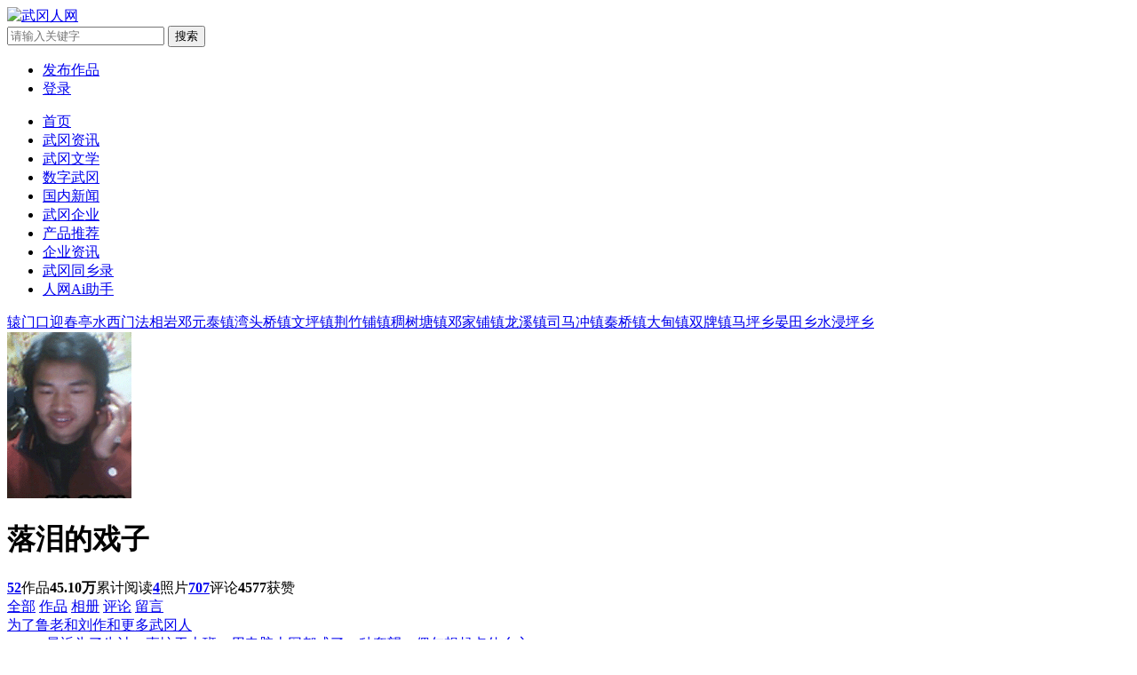

--- FILE ---
content_type: text/html; charset=utf-8
request_url: https://www.4305.cn/u/vb282n606
body_size: 7525
content:


<!DOCTYPE html>

<html xmlns="http://www.w3.org/1999/xhtml">
<head id="Head"><title>
	落泪的戏子作品专辑_武冈人网
</title><meta name="keywords" content="落泪的戏子" /><meta name="description" content="热爱文学，艺术。喜欢名车，摄影，旅游。" /><meta name="baidu-site-verification" content="codeva-8PAODhrmVJ" /><meta property="og:type" content="list" /><meta property="og:title" content="落泪的戏子的作品专辑" /><meta property="og:image" content="https://photo.4305.cn/UserPhoto/Gif/tbz520.gif" /><meta property="og:author" content="落泪的戏子" /><meta property="og:url" content="https://www.4305.cn/u/vb282n606" /><meta property="og:release_date" content="2026/1/28" /><meta property="og:site_name" content="武冈人网" /><meta property="og:tag" content="落泪的戏子" /><meta property="og:description" content="热爱文学，艺术。喜欢名车，摄影，旅游。" /><link rel="stylesheet" type="text/css" href="/static/css/font-awesome.min.css"></link><link rel="stylesheet" type="text/css" href="/static/css/topbottom.css?ver=20240609"></link><link rel="stylesheet" type="text/css" href="/static/css/inside.css?ver=20240609"></link><link rel="stylesheet" type="text/css" href="/static/css/share.min.css"></link></head>
<body>
    <form method="post" action="./vb282n606?Url=vb282n606" id="form1">
<div class="aspNetHidden">
<input type="hidden" name="__VIEWSTATE" id="__VIEWSTATE" value="/wEPDwUKLTU5MTIwMjEyOWRkj1EB3zL37bS9+YTJhIcw8VJR368=" />
</div>

<div class="aspNetHidden">

	<input type="hidden" name="__VIEWSTATEGENERATOR" id="__VIEWSTATEGENERATOR" value="E0E02307" />
</div>
        


<div class="top">
            
    <div class="toplogo con">
        <div class="logo"><a href="/"><img alt="武冈人网" src="/static/images/logo.png" /></a></div>

        <div class="topad">
            <div class="headsearch">
                <input type="text" id="key" name="key"  class="s_text" placeholder='请输入关键字'>
                <input type="button" id="btn" name="btn" onclick="keyOnClick()" class="s_sub" value="搜索">
            </div>
        </div>

        
        
        <div id="WebTop_pnlNot">
	
            <div class="user">                
                <ul>
                    <li><a target="_blank" href="https://mp.4305.cn/UserAdmin/ArticleAdd.aspx" class="bell"><i class="fa fa-plus-circle"></i>发布作品</a></li>
                    <li><a href="/login" class="bell"><span>登录</span></a></li>
                </ul>                
            </div>
        
</div>

        <div class="clear"></div>
    </div>


    <div class="topnav">
        <div class="nav">
            <ul>
                <li><a class="" href="/" title="武冈人网">首页</a></li>  
                <li><a class="" href='/wugang' title='武冈新闻资讯' >武冈资讯</a></li>                                
                <li><a class="" href='/wenxue' title='武冈文学' >武冈文学</a></li>
                <li><a class="" href='/about' title='数字武冈' >数字武冈</a></li>
                <li><a class="" href='/news' title='国内新闻资讯' >国内新闻</a></li>
                <li><a class="" href='/company' title='武冈企业' >武冈企业</a></li>
                <li><a class="" href='/products' title='企业产品' >产品推荐</a></li>
                
                <li><a class="" href='/industry' title='最新企业资讯' >企业资讯</a></li>
                
                <li><a class="hover" href='/tongxianglu' title='武冈同乡录' >武冈同乡录</a></li>
                <li><a target="_blank" href='https://ai.430526.com' title='人网Ai助手'>人网Ai助手</a></li>
            </ul>
        </div>
    </div>

    <div class="topnavheight"></div>

    <div class="adTop"><div class="_j2o7j2msnmb"></div><script type="text/javascript">(window.slotbydup = window.slotbydup || []).push({id: "u6904445",container: "_j2o7j2msnmb",async: true});</script></div>

</div>


        <div class="topsort">
            <div class="sorts">
                <a  href='/tongxianglu/b8n4t' title='辕门口' >辕门口</a><a  href='/tongxianglu/xbn6z' title='迎春亭' >迎春亭</a><a  href='/tongxianglu/2d4x0' title='水西门' >水西门</a><a  href='/tongxianglu/646d8' title='法相岩' >法相岩</a><a  href='/tongxianglu/2rdxv' title='邓元泰镇' >邓元泰镇</a><a class='hover'  href='/tongxianglu/h42fj' title='湾头桥镇' >湾头桥镇</a><a  href='/tongxianglu/fbn2l' title='文坪镇' >文坪镇</a><a  href='/tongxianglu/nt2p2' title='荆竹铺镇' >荆竹铺镇</a><a  href='/tongxianglu/068b0' title='稠树塘镇' >稠树塘镇</a><a  href='/tongxianglu/866r6' title='邓家铺镇' >邓家铺镇</a><a  href='/tongxianglu/zdznb' title='龙溪镇' >龙溪镇</a><a  href='/tongxianglu/462v8' title='司马冲镇' >司马冲镇</a><a  href='/tongxianglu/r2v48' title='秦桥镇' >秦桥镇</a><a  href='/tongxianglu/84z4r' title='大甸镇' >大甸镇</a><a  href='/tongxianglu/hdbf2' title='双牌镇' >双牌镇</a><a  href='/tongxianglu/8fzn6' title='马坪乡' >马坪乡</a><a  href='/tongxianglu/zh8l4' title='晏田乡' >晏田乡</a><a  href='/tongxianglu/fdn4f' title='水浸坪乡' >水浸坪乡</a></div>
        </div>

        <div class="usertop">
            <div class="photo">
                <img src='https://photo.4305.cn/UserPhoto/Gif/tbz520.gif' /></div>
            <div class="text">
                <div class="name">
                    <h1>落泪的戏子</h1>
                </div>
                <div class="count">
                    <span><b><a href='/u/vb282n606 '>52</a></b>作品</span><span><b>45.10万</b>累计阅读</span><span><b><a href='/album/vb282n606 '>4</a></b>照片</span><span><b><a href='/comment/vb282n606 '>707</a></b>评论</span><span><b>4577</b>获赞</span>
                </div>
            </div>
            <div class="clear"></div>
        </div>

        <div class="inside">
            <div class="sideleft">
                <div class="usershow">
                    <div class="tit">
                        <a id="lnkTitle" class="hover" href="/u/vb282n606">全部</a>
                        <a id="lnkArticle" href="/u-vb282n606-0-1">作品</a>
                        <a id="lnkAlbum" href="/album/vb282n606">相册</a>
                        <a id="lnkComment" href="/comment/vb282n606">评论</a>
                        <a id="lnkBook" href="/book/vb282n606">留言</a>
                    </div>

                    <div class="sort">
                        <div class='item'><a target='_blank' href='/w/f8xr66jvjjr' title='为了鲁老和刘作和更多武冈人'><div class='nophoto'><div class='title'>为了鲁老和刘作和更多武冈人</div><div class='remark'>&nbsp;&nbsp;&nbsp;&nbsp;&nbsp;&nbsp;&nbsp;&nbsp;&nbsp;&nbsp;&nbsp;最近为了生计一直忙于上班，用电脑上网都成了一种奢望，偶尔想起点什么心</div><div class='user'>落泪的戏子<i class='fa fa-clock-o'></i>13年前<i class='fa fa-heart-o'></i>2.0万<i class='fa fa-commenting'></i>17</div></div></a></div><div class='item'><a target='_blank' href='/w/24ppnf266rr' title='我的父亲（二）'><div class='nophoto'><div class='title'>我的父亲（二）</div><div class='remark'>　　我亲生父亲离世时，我还不谙世事。我所熟悉的父亲是我的继父。我四岁左右的时候，我继父跟随我亲妈千里迢迢地把我从耄荒之年的奶奶身旁接到他们身边。开始与他们生活。我继父排行老二，我们兄弟姐妹都称他为二伢</div><div class='user'>落泪的戏子<i class='fa fa-clock-o'></i>14年前<i class='fa fa-heart-o'></i>9318<i class='fa fa-commenting'></i>7</div></div></a></div><div class='item'><a target='_blank' href='/w/d600bz488f0' title='我的父亲'><div class='nophoto'><div class='title'>我的父亲</div><div class='remark'>成了家的，没成家的，都会有个家，当了爸的，没当爸的，都会有个爸，回家的，没回家的，都记得问候爸。
祝武冈人网朋友们的父亲们节日快乐！</div><div class='user'>落泪的戏子<i class='fa fa-clock-o'></i>14年前<i class='fa fa-heart-o'></i>1.2万<i class='fa fa-commenting'></i>16</div></div></a></div><div class='item'><a target='_blank' href='/w/8pzrn2jn0nd' title='早已离开'><div class='nophoto'><div class='title'>早已离开</div><div class='remark'>每当我看到那陌生的霓虹
就像看到眼前的无奈
你我都曾坚持我们的梦想
一起到永远
然而那只不过是岁月里的一声叹息
太多如此的叹息
我便开始回忆
回忆昔日与你的相处
别怪我开始离开
因为</div><div class='user'>落泪的戏子<i class='fa fa-clock-o'></i>14年前<i class='fa fa-heart-o'></i>1.0万<i class='fa fa-commenting'></i>2</div></div></a></div><div class="adList"><div class="_kykiqrh5tib"></div><script type="text/javascript">(window.slotbydup = window.slotbydup || []).push({id: "u6891282",container: "_kykiqrh5tib",async: true});</script></div><div class='item'><a target='_blank' href='/w/2v2v6vld4p0' title='青春的心'><div class='nophoto'><div class='title'>青春的心</div><div class='remark'>跨越时空的背后
总有几颗闪亮的流星悄然滑落
没有人知道
时间
究竟包涵什么

当历史的长河翻涌着滔滔大浪
激情的青春追逐着梦想
时光老人却匆匆加快了脚步

青春
只想寻找那沙漠的</div><div class='user'>落泪的戏子<i class='fa fa-clock-o'></i>14年前<i class='fa fa-heart-o'></i>8884<i class='fa fa-commenting'></i>5</div></div></a></div><div class='item'><a target='_blank' href='/w/8n2x2hn82bf' title='生命总是美好的'><div class='nophoto'><div class='title'>生命总是美好的</div><div class='remark'>生命总是美好的
不要怨恨苦恼太多
而是我们的胸怀不够宽广

生命总是美好的
不要觉得幸福太少
而是我们不懂得如何去生活

忧愁时
就写首诗
快乐时
就唱首歌

无论天上掉下来</div><div class='user'>落泪的戏子<i class='fa fa-clock-o'></i>14年前<i class='fa fa-heart-o'></i>8709<i class='fa fa-commenting'></i>4</div></div></a></div><div class='item'><a target='_blank' href='/w/0v48th46868' title='人网啊，你遗失了我以往的情怀'><div class='nophoto'><div class='title'>人网啊，你遗失了我以往的情怀</div><div class='remark'>&nbsp;&nbsp;&nbsp;&nbsp;我是07年注册的人网账号，那时候很新鲜的。也写写文章，写写心情。只是后来，为了生计东奔西跑，又没有电脑玩。就很少进入家园了。去年，朋友叫我去看看武冈的网</div><div class='user'>落泪的戏子<i class='fa fa-clock-o'></i>14年前<i class='fa fa-heart-o'></i>1.1万<i class='fa fa-commenting'></i>11</div></div></a></div><div class='item'><a target='_blank' href='/w/44208vj8v66' title='卜算子——游荡'><div class='photo'><div class='img img-zoom-in'><img class='lazy' data-original='https://photo.4305.cn/ArticlePhoto/2011518223649396.jpg' alt='卜算子——游荡' /></div><div class='text'><div class='title'>卜算子——游荡</div><div class='remark'>才饮长沙水

又食武昌鱼

心随动车飞驰

忆怀已去黄鹤

楼临天，心沉底

望叹大桥通南北

万里奔其游荡

何时梦圆归


(</div><div class='user'>落泪的戏子<i class='fa fa-clock-o'></i>14年前<i class='fa fa-heart-o'></i>2.3万<i class='fa fa-commenting'></i>6</div></div><div class='clear'></div></div></a></div><div class='item'><a target='_blank' href='/w/44n4fhf04vf' title='别为我倾城'><div class='photo'><div class='img img-zoom-in'><img class='lazy' data-original='https://photo.4305.cn/ArticlePhoto/201159205217937.jpg' alt='别为我倾城' /></div><div class='text'><div class='title'>别为我倾城</div><div class='remark'>&nbsp;我不是什么天才
　　我不是什么英雄
　　黑头发黑眼睛黄皮肤
　　是我平凡的身影
　&nbsp;&nbsp;&nbsp;身份卑微，生活低调
　　快乐和忧伤永远是我的餐饮
　　我的</div><div class='user'>落泪的戏子<i class='fa fa-clock-o'></i>14年前<i class='fa fa-heart-o'></i>8717<i class='fa fa-commenting'></i>4</div></div><div class='clear'></div></div></a></div><div class='item'><a target='_blank' href='/w/l4b66z40024' title='放纵忧伤'><div class='nophoto'><div class='title'>放纵忧伤</div><div class='remark'>　　风轻轻抚着我
　　
　　雨柔柔吻着我
　　
　　泪珠却悄然坠落
　　
　　积成一口深情的咸水湖
　　
　　伤痛像白色的海鸥
　　
　　在放荡地翩翩起舞
　　
　　
　　记</div><div class='user'>疯螳螂<i class='fa fa-clock-o'></i>14年前<i class='fa fa-heart-o'></i>8084<i class='fa fa-commenting'></i>5</div></div></a></div><div class='clear'></div><div class='pagelist'><ul><li class='hover'><a>1</a></li><li><a href='/u-vb282n606-0-2' >2</a></li><li><a href='/u-vb282n606-0-3' >3</a></li><li><a href='/u-vb282n606-0-4' >4</a></li><li><a href='/u-vb282n606-0-5' >5</a></li><li><a href='/u-vb282n606-0-6' >6</a></li><li><a href='/u-vb282n606-0-2' >下一页</a></li></ul></div>
                    </div>
                  
                </div>


            </div>

            <div class="sideright">
                <div class="userright">
                    <div class="tit"><span>Ta的简介</span></div>
                    <div class="list">
                        <p>入驻时间：2007-09-07</p><p>武冈乡镇：湾头桥镇</p><p>现在城市：长沙市</p><p>毕业学校：武冈一中　　武冈一中</p><p>会员简介：热爱文学，艺术。喜欢名车，摄影，旅游。</p>
                    </div>
                </div>

                <div class="adRight"><div class="_ymwluepcsni"></div><script type="text/javascript">(window.slotbydup = window.slotbydup || []).push({id: "u6966116",container: "_ymwluepcsni",async: true});</script></div>

                <div class="usersort">
                    <div class="tit"><span>作者专辑</span></div>
                    <div class="list">
                        <ul><li><a href='/u-vb282n606-1-1' >新闻：<span>24篇</span></a></li><li><a href='/u-vb282n606-6-1' >文化：<span>17篇</span></a></li><li><a href='/u-vb282n606-5-1' >生活：<span>6篇</span></a></li><li><a href='/u-vb282n606-4-1' >情感：<span>2篇</span></a></li><li><a href='/u-vb282n606-2-1' >校园：<span>1篇</span></a></li><li><a href='/u-vb282n606-3-1' >职场：<span>1篇</span></a></li><li><a href='/u-vb282n606-8-1' >社会：<span>1篇</span></a></li></ul>
                        <div class="clear"></div>
                    </div>
                </div>


            </div>

            <div class="clear"></div>

        </div>

        
<div class="foot">
    <div class="con">
         <div class="nav" >
            <div class="list">
                <a href="/">返回首页</a>
                <a href='/wugang' title='武冈新闻资讯' >武冈资讯</a>                
                <a href='/wenxue' title='武冈文学' >武冈文学</a>
                <a href='/about' title='数字武冈' >数字武冈</a>
                <a href='/news' title='国内新闻资讯' >国内新闻</a>
                <a href='/company' title='武冈企业' >武冈企业</a>
                <a href='/products' title='企业产品推荐' >产品推荐</a>
                <a href='/industry' title='企业资讯' >企业资讯</a>                
                <a href='/tongxianglu' title='武冈同乡录' >武冈同乡录</a>                
                <a target="_blank" href='https://ai.430526.com' title='人网Ai助手'>人网Ai助手</a>
            </div>

             <div class="text">
                 <p>免责声明：本站资料除作者特别声明原创之外，其他均来自网上，若侵犯你的权益请告知，本站获通知后将立即删除！联系QQ：165410523</p>
                 <p>
                    Copyright &copy; 2006-2026 武冈人网 &nbsp;                 
                    ICP证：<a rel="nofollow" href="https://beian.miit.gov.cn/" target="_blank">粤ICP备2023087779号</a> &nbsp;
                    <img src="/static/images/beian.png" />&nbsp;<a rel="nofollow" href="http://www.beian.gov.cn/portal/registerSystemInfo?recordcode=44190002007814" target="_blank">粤公网安备44190002007814号</a>
                 </p>
             </div>
        </div>
        <div class="wx" >   
            <a target="_blank" rel="nofollow" href="/static/images/ai.jpg" title="Ai智能机器人">
                <img alt="人网Ai机器人" src="/static/images/ai.jpg" /><br />Ai智能机器人</a>
            <a target="_blank" rel="nofollow" href="/static/images/small.jpg" title="武冈人网小程序">
                <img alt="武冈人网小程序" src="/static/images/small.jpg" /><br />人网小程序</a>
            <a target="_blank" rel="nofollow" href="/static/images/weixin.jpg" title="扫描二维码关注武冈人网">
                <img alt=" 扫描二维码关注武冈人网" src="/static/images/weixin.jpg" /><br />人网公众号</a>
        </div>
        <div class="clear"></div>
    </div>
</div>

<!--侧飘-->
<div class="rightmenu">
    <div class="wx">
        <img alt="关注武冈人网" src="/static/images/weixin.jpg" />
    </div>
    <div class="backtop">
        <img alt="返回顶部" src="/static/images/r_top.png" /></div>
</div>

<!-- 加载JS -->
<script type="text/javascript" src="/static/js/jquery.min.js"></script>
<script type="text/javascript" src="/static/js/jquery.lazyload.js"></script>
<script type="text/javascript" src="/static/js/jquery.share.min.js"></script>

<script type="text/javascript" src="/static/js/base.js"></script>
<script type="text/javascript" src="/static/js/jsBaiDu.js"></script>


<!-- 百度联盟 -->
<script type="text/javascript" src="//cpro.baidustatic.com/cpro/ui/cm.js" async="async" defer="defer" ></script>


    </form>
</body>
     


</html>
